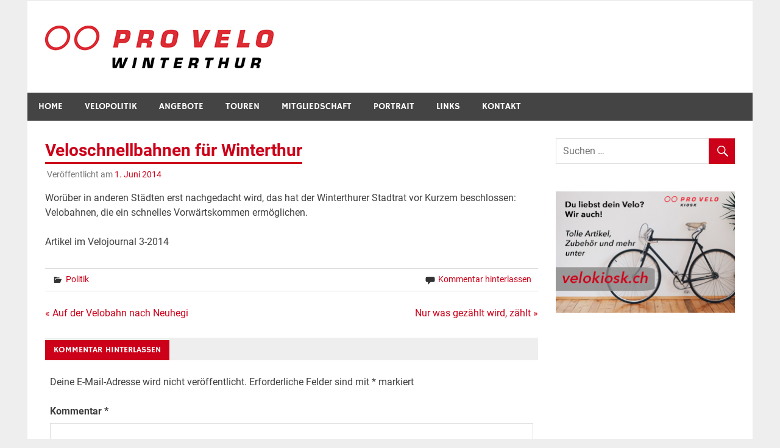

--- FILE ---
content_type: text/css
request_url: https://provelowinterthur.ch/wp-content/themes/merlin-child/style.css?ver=1.0.0
body_size: 1635
content:
/*
 Theme Name:   Merlin Child
 Theme URI:    None
 Description:  Merlin Child Theme
 Author:       Res Marti
 Author URI:   http://www.resmarti.ch
 Template:     merlin
 Version:      1.0.0
 License:      GNU General Public License v2 or later
 License URI:  http://www.gnu.org/licenses/gpl-2.0.html
 Tags:         light, dark, two-columns, right-sidebar, responsive-layout, accessibility-ready
 Text Domain:  merlin-child
*/

.tribe-events-meta-group-other {
	clear:left;
	width: 100% !important;
}

.formLayout {
    padding: 10px;
    width: 300px;
    }


.formlayout label {
    display: block;
    width: 300px;
    float: left;
    margin-bottom: 5px;
	margin-right: 50px;
    }
	
.formlayout input, .formlayout select {
    display: block;
    width: 180px;
    float: right;
    margin-bottom: 0px;
    }	
	
.formlayout .wpcf7-list-item  input{
	margin:5px;
	float:left;
	width:auto;
}

.formlayout p, h4 {
	clear: left;
	}
	
.formlayout br {
	clear: left;
	}

span.wpcf7-list-item { display: block; }

.textwidget .wpcf7-form p {
padding: 0px;
margin-top: 0px;
margin-bottom: 5px;
}

.ecs-event-list .entry-title  {font-size: 1rem; margin-left:10px; border-bottom: 0px;}

ol.tribe-list-widget { margin:0px; padding:0px;}

h4.tribe-event-title { font-weight: normal; margin:0px; display: inline;}

.tribe-events-list-widget ol li { margin-bottom: 10px; }

.tribe-event-duration { display: inline;}

.current-page-ancestor { background-color: #CC0019; }

ul.wp_rss_retriever_list { list-style-type: none; }

.wp_rss_retriever_item_wrapper:before {
	display: inline-block;
	-webkit-font-smoothing: antialiased;
	font: normal 18px 'Genericons';
	vertical-align: middle;
	color: #555;
	margin: 0 0.1em 0 0;
	content: '\f306';
}

.wp_rss_retriever_item_wrapper { margin-bottom: 10px; }

.wpProQuiz_button,
.wpProQuiz_button2 {
background-color: #CC0019 !important;
}

.wpProQuiz_button,
.wpProQuiz_button:hover,
.wpProQuiz_button2,
.wpProQuiz_button2:hover {
border: none !important;
border-radius: 0px !important;
box-shadow: 0px 0px 0px #333 !important;
filter: none !important;
float: none;
font-weight: normal !important;
margin: 0 !important;
text-shadow: none !important;
border: medium none;
color: #fff !important;
font-family: "Hammersmith One",Tahoma,Arial !important;
font-size: 0.875rem;
padding: 0.5em 0.8em !important;
text-decoration: none;
text-transform: uppercase;
transition: all 0.4s ease 0s;
}

button:hover,
.wpProQuiz_button:hover,
.wpProQuiz_button2:hover {
background-color: #444444 none repeat scroll 0 0 !important;
background: #444444 none repeat scroll 0 0 !important;
}

.wpProQuiz_questionList,
.wpProQuiz_response,
.wpProQuiz_addToplist {
background: rgba(0, 0, 0, 0.02) none repeat scroll 0 0 !important; 
border: 1px solid rgba(0, 0, 0, 0.07) !important;
}

.wpProQuiz_addToplistMessage {
border-radius: 0px !important;
}


*, *::before, *::after {
    box-sizing: inherit;
}
*, *::before, *::after {
    box-sizing: inherit;
}
.woocommerce ul.products li.product .button {
    margin-top: 1em;
}
.woocommerce ul.products li.product a {
    text-decoration: none;
}
.woocommerce #respond input#submit, .woocommerce a.button, .woocommerce button.button, .woocommerce input.button {
border-radius: 0px;
}

.woocommerce ul.cart_list li dl dd, .woocommerce ul.cart_list li dl dt, .woocommerce ul.product_list_widget li dl dd, .woocommerce ul.product_list_widget li dl dt {
float:none;
}

.woocommerce .woocommerce-result-count {
margin: 10px 0 10px 0px;
float: none;
}

.woocommerce .woocommerce-ordering {
display: none;
}

.woocommerce #respond input#submit.alt, .woocommerce a.button.alt, .woocommerce button.button.alt, .woocommerce input.button.alt {
background-color: #CC0019;
}

.woocommerce #respond input#submit.alt:hover, .woocommerce a.button.alt:hover, .woocommerce button.button.alt:hover, .woocommerce input.button.alt:hover {
background-color: #444444;
}

.woocommerce table.shop_table {
border-radius: 0px;
margin: 5px -1px 24px 0;
}

.woocommerce .woocommerce-info {
margin: 5px 0 5px 0 !important;
border-top-color: #CC0019;
}

.woocommerce-message {
margin: 5px 0 5px 0 !important;
}

.woocommerce .woocommerce-error::before, .woocommerce .woocommerce-info::before, .woocommerce .woocommerce-message::before {
color: #CC0019;
}

#add_payment_method #payment div.payment_box, .woocommerce-checkout #payment div.payment_box, #add_payment_method #payment, .woocommerce-checkout #payment {
border-radius: 0px;
}

.woocommerce #respond input#submit.alt.disabled, .woocommerce #respond input#submit.alt.disabled:hover, .woocommerce #respond input#submit.alt:disabled, .woocommerce #respond input#submit.alt:disabled:hover, .woocommerce #respond input#submit.alt[disabled]:disabled, .woocommerce #respond input#submit.alt[disabled]:disabled:hover, .woocommerce a.button.alt.disabled, .woocommerce a.button.alt.disabled:hover, .woocommerce a.button.alt:disabled, .woocommerce a.button.alt:disabled:hover, .woocommerce a.button.alt[disabled]:disabled, .woocommerce a.button.alt[disabled]:disabled:hover, .woocommerce button.button.alt.disabled, .woocommerce button.button.alt.disabled:hover, .woocommerce button.button.alt:disabled, .woocommerce button.button.alt:disabled:hover, .woocommerce button.button.alt[disabled]:disabled, .woocommerce button.button.alt[disabled]:disabled:hover, .woocommerce input.button {
background-color: #FBB6C0;
}

.sku_wrapper {
display: none;
}

.woocommerce div.product .woocommerce-tabs ul.tabs li, .woocommerce div.product .woocommerce-tabs ul.tabs li::before {
border-bottom-right-radius: 0px;
border-bottom-left-radius: 0px;
border-radius:0px;
}

.woocommerce div.product .woocommerce-tabs ul.tabs li::after, .woocommerce div.product .woocommerce-tabs ul.tabs li::before {
display: none;
}

.woocommerce .cart .button, .woocommerce .cart input.button {
color: #fff;
}